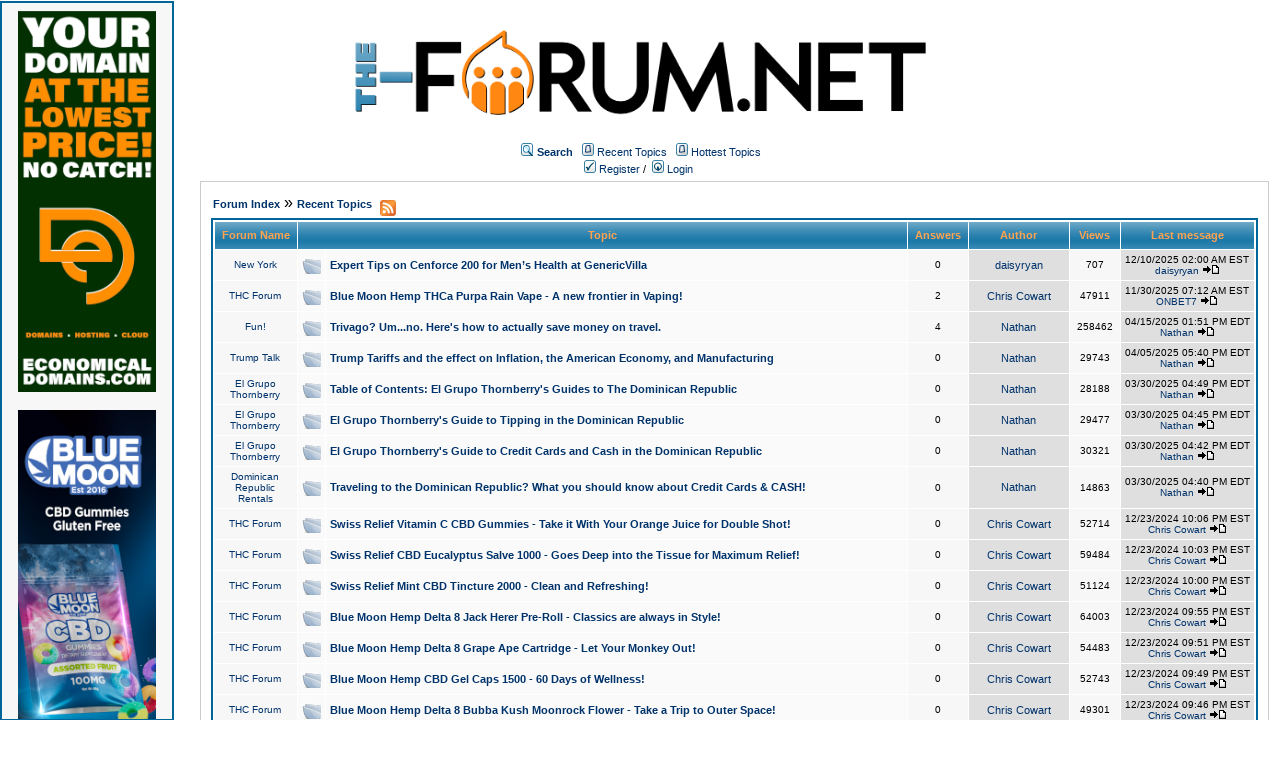

--- FILE ---
content_type: text/html;charset=UTF-8
request_url: https://homeinspectionforum.net/recentTopics/list.page;jsessionid=059B66DD51BE9C4164434D92798CDDFE
body_size: 86376
content:
<html>
<head>
<meta http-equiv="Content-Type" content="text/html; charset=UTF-8" />
<meta http-equiv="Pragma" content="no-cache" />
<meta http-equiv="Expires" content="-1" />
<meta property="og:title" content="The Forum" />
<meta property="og:site_name" content="The Forum" />
<meta property="og:image" content="http://the-forum.net/templates/homeinspectionforum/images/logofacebook.png" />
<meta property="og:url" content="http://the-forum.net"/>
<style type="text/css">@import url( /templates/homeinspectionforum/styles/style.css?1766466849892 );</style>
<style type="text/css">@import url( /templates/homeinspectionforum/styles/en_US.css?1766466849892 );</style>


<title>Recent Topics</title>

</head>
<body class="en_US">

<!--
Original theme from phpBB (http://www.phpbb.com) subSilver
Created by subBlue design
http://www.subBlue.com

Modifications by JForum Team
-->

<table width="100%" border="0">
	<tr>
		<td>
			<table cellspacing="0" cellpadding="0" width="100%" border="0">
				<tr>
					<td width="100%" align="center" valign="middle">
						<img src="/templates/homeinspectionforum/images/custom/HeaderLogo.png" style="width: 50%" title="The-Forum" />
						<table cellspacing="0" cellpadding="2" border="0">
							<tr>
								<td valign="top" nowrap="nowrap" align="center">&nbsp;
									<img src="/templates/homeinspectionforum/images/icon_mini_search.gif" alt="[Search]"/>
									<span class="mainmenu"><a id="search" class="mainmenu" href="/search/filters.page;jsessionid=F3F0F73F5FA877724305D21D9940EF43"><b>Search</b></a> &nbsp;
									
									<img src="/templates/homeinspectionforum/images/icon_mini_recentTopics.gif" alt="[Recent Topics]" />
									<a id="latest" class="mainmenu" href="/recentTopics/list.page;jsessionid=F3F0F73F5FA877724305D21D9940EF43">Recent Topics</a> &nbsp;
									<img src="/templates/homeinspectionforum/images/icon_mini_recentTopics.gif" alt="[Hottest Topics]" />
									<a id="hottest" class="mainmenu" href="/hottestTopics/list.page;jsessionid=F3F0F73F5FA877724305D21D9940EF43">Hottest Topics</a> &nbsp;
									<span class="mainmenu"> 
									
									<br>


	
                                                                                <a id="register" class="mainmenu" href="/user/insert.page;jsessionid=F3F0F73F5FA877724305D21D9940EF43"><img src="/templates/homeinspectionforum/images/icon_mini_register.gif" border="0" alt="[Register]" /> Register</a>&nbsp;/&nbsp;</span>
										<a id="login" class="mainmenu" href="/user/login.page;jsessionid=F3F0F73F5FA877724305D21D9940EF43"><img src="/templates/homeinspectionforum/images/icon_mini_login.gif" border="0" alt="[Login]" /> Login</a>&nbsp; </span>

									
								</td>
							</tr>
						</table>
					</td>
				</tr>
			</table>
		</td>
	</tr>
	<tr>
		<td>

<div style="float:left;width: 12%;">
	<div id="leftSideBarDiv" style="position: fixed; top: 1; left:0; height:calc(100vh - 20px); width: 12%; border: #006699 2px solid; margin-right: 1px;padding: 8px; background-color: #f7f7f8; text-align: center; overflow: scroll">
		
	
		<a class="forumlink" href="https://economicaldomains.com/" target="_blank">
	            <img src="/templates/homeinspectionforum/images/custom/sidebar/ED-Banner-Vertical-Orange.png" style="width: 90%"/>
	    </a>
	    <br/>
	    <br/>
	    <a class="forumlink" href="https://bluemoonhemp.com/" target="_blank">
	            <img src="/templates/homeinspectionforum/images/custom/bmh/BMH-Banner-Vertical-CBD-Gummies.jpg" style="width: 90%"/>
	    </a>
	    <br/>
	    <br/>
	    <a class="forumlink" href="https://homeinspectionuniversity.com/" target="_blank">
	            <img src="/templates/homeinspectionforum/images/custom/sidebar/HIU-Banner-Vertical.png" style="width: 90%"/>
	    </a>
	    <br/>
	    <br/>
	    <a class="forumlink" href="https://bluemoonhemp.com/" target="_blank">
	            <img src="/templates/homeinspectionforum/images/custom/bmh/BMH-Banner-Vertical-THCA.png" style="width: 90%"/>
	    </a>
	    <br/>
	    <br/>
		<a class="forumlink" href="https://discoverbreeze.com/" target="_blank">
	            <img src="/templates/homeinspectionforum/images/custom/sidebar/BREEZE-Banner-Vertical.png" style="width: 90%"/>
	    </a>
	    
        
	</div>
</div>
<link rel="alternate" type="application/rss+xml" title="RSS" href="/rss/recentTopics.page" />

<div style="float: right; width: 85%">
	<table cellspacing="0" cellpadding="10" width="100%" align="center" border="0">
		<tr>
			<td class="bodyline" valign="top">
			
				
									<table cellspacing="0" cellpadding="2" width="100%" align="center" border="0">
						<tr>
							<td valign="bottom" align="left">
								<a class="nav" href="/forums/list.page;jsessionid=F3F0F73F5FA877724305D21D9940EF43">Forum Index</a>
								&raquo;
								<a id="latest3" class="nav" href="/recentTopics/list.page;jsessionid=F3F0F73F5FA877724305D21D9940EF43">Recent Topics</a>
									&nbsp;<a href="/rss/recentTopics.page"><img src="/templates/homeinspectionforum/images/xml_button.gif" border="0" align="middle" alt="[XML]" /></a>
							</td>
							<td>&nbsp;
							</td>
						</tr>
					</table>

				
				<table class="forumline" cellspacing="1" cellpadding="4" width="100%" border="0">
					<tr>
						<th class="thcornerl" nowrap="nowrap" align="center">&nbsp;Forum Name&nbsp;</th>
						<th class="thtop" nowrap="nowrap" align="center" colspan="2" height="25">&nbsp;Topic&nbsp;</th>
						<th class="thtop" nowrap="nowrap" align="center" width="50">&nbsp;Answers&nbsp;</th>
						<th class="thtop" nowrap="nowrap" align="center" width="100">&nbsp;Author&nbsp;</th>
						<th class="thtop" nowrap="nowrap" align="center" width="50">&nbsp;Views&nbsp;</th>
						<th class="thcornerr" nowrap="nowrap" align="center">&nbsp;Last message&nbsp;</th>
					</tr>
	
					<!-- TOPICS LISTING -->
					<tr>
						<td class="row2" valign="middle" align="center"><a class="postdetails" href="/forums/show/60/New York.page;jsessionid=F3F0F73F5FA877724305D21D9940EF43">New York</a></td>
						<td class="row1" valign="middle" align="center" width="20">						<img class="icon_folder" src="/images/transp.gif" alt="" />
</td>
						<td class="row1" width="80%">
							<span class="topictitle">
							<a href="/posts/list/8643/ExpertTipsonCenforce200forMen’sHealthatGenericVilla;jsessionid=F3F0F73F5FA877724305D21D9940EF43">Expert Tips on Cenforce 200 for Men’s Health at GenericVilla</a>
							</span>
	
						</td>
	
						<td class="row2" valign="middle" align="center"><span class="postdetails">0</span></td>
						<td class="row3" valign="middle" align="center">
							<span class="name"><a href="/user/profile/73502.page;jsessionid=F3F0F73F5FA877724305D21D9940EF43">daisyryan</a></span>
						</td>
	
						<td class="row2" valign="middle" align="center"><span class="postdetails">707</span></td>
						<td class="row3right" valign="middle" nowrap="nowrap" align="center">
								<span class="postdetails">12/10/2025 02:00 AM EST<br />
								<a href="/user/profile/73502.page;jsessionid=F3F0F73F5FA877724305D21D9940EF43">daisyryan</a>
	
					  
								<a href="/posts/list/8643/ExpertTipsonCenforce200forMen’sHealthatGenericVilla;jsessionid=F3F0F73F5FA877724305D21D9940EF43/#37056"><img src="/templates/homeinspectionforum/images/icon_latest_reply.gif" border="0" alt="Latest Reply" /></a></span>
						</td>
					</tr>
					<tr>
						<td class="row2" valign="middle" align="center"><a class="postdetails" href="/forums/show/79/THC Forum.page;jsessionid=F3F0F73F5FA877724305D21D9940EF43">THC Forum</a></td>
						<td class="row1" valign="middle" align="center" width="20">						<img class="icon_folder" src="/images/transp.gif" alt="" />
</td>
						<td class="row1" width="80%">
							<span class="topictitle">
							<a href="/posts/list/8608/BlueMoonHempTHCaPurpaRainVape-AnewfrontierinVaping!;jsessionid=F3F0F73F5FA877724305D21D9940EF43">Blue Moon Hemp THCa Purpa Rain Vape - A new frontier in Vaping!</a>
							</span>
	
						</td>
	
						<td class="row2" valign="middle" align="center"><span class="postdetails">2</span></td>
						<td class="row3" valign="middle" align="center">
							<span class="name"><a href="/user/profile/84647.page;jsessionid=F3F0F73F5FA877724305D21D9940EF43">Chris Cowart</a></span>
						</td>
	
						<td class="row2" valign="middle" align="center"><span class="postdetails">47911</span></td>
						<td class="row3right" valign="middle" nowrap="nowrap" align="center">
								<span class="postdetails">11/30/2025 07:12 AM EST<br />
								<a href="/user/profile/76247.page;jsessionid=F3F0F73F5FA877724305D21D9940EF43">ONBET7</a>
	
					  
								<a href="/posts/list/8608/BlueMoonHempTHCaPurpaRainVape-AnewfrontierinVaping!;jsessionid=F3F0F73F5FA877724305D21D9940EF43/#37055"><img src="/templates/homeinspectionforum/images/icon_latest_reply.gif" border="0" alt="Latest Reply" /></a></span>
						</td>
					</tr>
					<tr>
						<td class="row2" valign="middle" align="center"><a class="postdetails" href="/forums/show/46/Fun!.page;jsessionid=F3F0F73F5FA877724305D21D9940EF43">Fun!</a></td>
						<td class="row1" valign="middle" align="center" width="20">						<img class="icon_folder" src="/images/transp.gif" alt="" />
</td>
						<td class="row1" width="80%">
							<span class="topictitle">
							<a href="/posts/list/3413/Trivago;jsessionid=F3F0F73F5FA877724305D21D9940EF43?Um...no.Here'showtoactuallysavemoneyontravel.">Trivago?  Um...no.  Here's how to actually save money on travel.</a>
							</span>
	
						</td>
	
						<td class="row2" valign="middle" align="center"><span class="postdetails">4</span></td>
						<td class="row3" valign="middle" align="center">
							<span class="name"><a href="/user/profile/4.page;jsessionid=F3F0F73F5FA877724305D21D9940EF43">Nathan</a></span>
						</td>
	
						<td class="row2" valign="middle" align="center"><span class="postdetails">258462</span></td>
						<td class="row3right" valign="middle" nowrap="nowrap" align="center">
								<span class="postdetails">04/15/2025 01:51 PM EDT<br />
								<a href="/user/profile/4.page;jsessionid=F3F0F73F5FA877724305D21D9940EF43">Nathan</a>
	
					  
								<a href="/posts/list/3413/Trivago;jsessionid=F3F0F73F5FA877724305D21D9940EF43?Um...no.Here'showtoactuallysavemoneyontravel./#37053"><img src="/templates/homeinspectionforum/images/icon_latest_reply.gif" border="0" alt="Latest Reply" /></a></span>
						</td>
					</tr>
					<tr>
						<td class="row2" valign="middle" align="center"><a class="postdetails" href="/forums/show/71/Trump Talk.page;jsessionid=F3F0F73F5FA877724305D21D9940EF43">Trump Talk</a></td>
						<td class="row1" valign="middle" align="center" width="20">						<img class="icon_folder" src="/images/transp.gif" alt="" />
</td>
						<td class="row1" width="80%">
							<span class="topictitle">
							<a href="/posts/list/8642/TrumpTariffsandtheeffectonInflation,theAmericanEconomy,andManufacturing;jsessionid=F3F0F73F5FA877724305D21D9940EF43">Trump Tariffs and the effect on Inflation, the American Economy, and Manufacturing</a>
							</span>
	
						</td>
	
						<td class="row2" valign="middle" align="center"><span class="postdetails">0</span></td>
						<td class="row3" valign="middle" align="center">
							<span class="name"><a href="/user/profile/4.page;jsessionid=F3F0F73F5FA877724305D21D9940EF43">Nathan</a></span>
						</td>
	
						<td class="row2" valign="middle" align="center"><span class="postdetails">29743</span></td>
						<td class="row3right" valign="middle" nowrap="nowrap" align="center">
								<span class="postdetails">04/05/2025 05:40 PM EDT<br />
								<a href="/user/profile/4.page;jsessionid=F3F0F73F5FA877724305D21D9940EF43">Nathan</a>
	
					  
								<a href="/posts/list/8642/TrumpTariffsandtheeffectonInflation,theAmericanEconomy,andManufacturing;jsessionid=F3F0F73F5FA877724305D21D9940EF43/#37052"><img src="/templates/homeinspectionforum/images/icon_latest_reply.gif" border="0" alt="Latest Reply" /></a></span>
						</td>
					</tr>
					<tr>
						<td class="row2" valign="middle" align="center"><a class="postdetails" href="/forums/show/74/El Grupo Thornberry.page;jsessionid=F3F0F73F5FA877724305D21D9940EF43">El Grupo Thornberry</a></td>
						<td class="row1" valign="middle" align="center" width="20">						<img class="icon_folder" src="/images/transp.gif" alt="" />
</td>
						<td class="row1" width="80%">
							<span class="topictitle">
							<a href="/posts/list/8641/TableofContents:ElGrupoThornberry'sGuidestoTheDominicanRepublic;jsessionid=F3F0F73F5FA877724305D21D9940EF43">Table of Contents: El Grupo Thornberry's Guides to The Dominican Republic</a>
							</span>
	
						</td>
	
						<td class="row2" valign="middle" align="center"><span class="postdetails">0</span></td>
						<td class="row3" valign="middle" align="center">
							<span class="name"><a href="/user/profile/4.page;jsessionid=F3F0F73F5FA877724305D21D9940EF43">Nathan</a></span>
						</td>
	
						<td class="row2" valign="middle" align="center"><span class="postdetails">28188</span></td>
						<td class="row3right" valign="middle" nowrap="nowrap" align="center">
								<span class="postdetails">03/30/2025 04:49 PM EDT<br />
								<a href="/user/profile/4.page;jsessionid=F3F0F73F5FA877724305D21D9940EF43">Nathan</a>
	
					  
								<a href="/posts/list/8641/TableofContents:ElGrupoThornberry'sGuidestoTheDominicanRepublic;jsessionid=F3F0F73F5FA877724305D21D9940EF43/#37051"><img src="/templates/homeinspectionforum/images/icon_latest_reply.gif" border="0" alt="Latest Reply" /></a></span>
						</td>
					</tr>
					<tr>
						<td class="row2" valign="middle" align="center"><a class="postdetails" href="/forums/show/74/El Grupo Thornberry.page;jsessionid=F3F0F73F5FA877724305D21D9940EF43">El Grupo Thornberry</a></td>
						<td class="row1" valign="middle" align="center" width="20">						<img class="icon_folder" src="/images/transp.gif" alt="" />
</td>
						<td class="row1" width="80%">
							<span class="topictitle">
							<a href="/posts/list/8640/ElGrupoThornberry'sGuidetoTippingintheDominicanRepublic;jsessionid=F3F0F73F5FA877724305D21D9940EF43">El Grupo Thornberry's Guide to Tipping in the Dominican Republic</a>
							</span>
	
						</td>
	
						<td class="row2" valign="middle" align="center"><span class="postdetails">0</span></td>
						<td class="row3" valign="middle" align="center">
							<span class="name"><a href="/user/profile/4.page;jsessionid=F3F0F73F5FA877724305D21D9940EF43">Nathan</a></span>
						</td>
	
						<td class="row2" valign="middle" align="center"><span class="postdetails">29477</span></td>
						<td class="row3right" valign="middle" nowrap="nowrap" align="center">
								<span class="postdetails">03/30/2025 04:45 PM EDT<br />
								<a href="/user/profile/4.page;jsessionid=F3F0F73F5FA877724305D21D9940EF43">Nathan</a>
	
					  
								<a href="/posts/list/8640/ElGrupoThornberry'sGuidetoTippingintheDominicanRepublic;jsessionid=F3F0F73F5FA877724305D21D9940EF43/#37050"><img src="/templates/homeinspectionforum/images/icon_latest_reply.gif" border="0" alt="Latest Reply" /></a></span>
						</td>
					</tr>
					<tr>
						<td class="row2" valign="middle" align="center"><a class="postdetails" href="/forums/show/74/El Grupo Thornberry.page;jsessionid=F3F0F73F5FA877724305D21D9940EF43">El Grupo Thornberry</a></td>
						<td class="row1" valign="middle" align="center" width="20">						<img class="icon_folder" src="/images/transp.gif" alt="" />
</td>
						<td class="row1" width="80%">
							<span class="topictitle">
							<a href="/posts/list/8639/ElGrupoThornberry'sGuidetoCreditCardsandCashintheDominicanRepublic;jsessionid=F3F0F73F5FA877724305D21D9940EF43">El Grupo Thornberry's Guide to Credit Cards and Cash in the Dominican Republic</a>
							</span>
	
						</td>
	
						<td class="row2" valign="middle" align="center"><span class="postdetails">0</span></td>
						<td class="row3" valign="middle" align="center">
							<span class="name"><a href="/user/profile/4.page;jsessionid=F3F0F73F5FA877724305D21D9940EF43">Nathan</a></span>
						</td>
	
						<td class="row2" valign="middle" align="center"><span class="postdetails">30321</span></td>
						<td class="row3right" valign="middle" nowrap="nowrap" align="center">
								<span class="postdetails">03/30/2025 04:42 PM EDT<br />
								<a href="/user/profile/4.page;jsessionid=F3F0F73F5FA877724305D21D9940EF43">Nathan</a>
	
					  
								<a href="/posts/list/8639/ElGrupoThornberry'sGuidetoCreditCardsandCashintheDominicanRepublic;jsessionid=F3F0F73F5FA877724305D21D9940EF43/#37049"><img src="/templates/homeinspectionforum/images/icon_latest_reply.gif" border="0" alt="Latest Reply" /></a></span>
						</td>
					</tr>
					<tr>
						<td class="row2" valign="middle" align="center"><a class="postdetails" href="/forums/show/72/Dominican Republic Rentals.page;jsessionid=F3F0F73F5FA877724305D21D9940EF43">Dominican Republic Rentals</a></td>
						<td class="row1" valign="middle" align="center" width="20">						<img class="icon_folder" src="/images/transp.gif" alt="" />
</td>
						<td class="row1" width="80%">
							<span class="topictitle">
							<a href="/posts/list/8638/TravelingtotheDominicanRepublic;jsessionid=F3F0F73F5FA877724305D21D9940EF43?WhatyoushouldknowaboutCreditCards&CASH!">Traveling to the Dominican Republic?  What you should know about Credit Cards &amp; CASH!</a>
							</span>
	
						</td>
	
						<td class="row2" valign="middle" align="center"><span class="postdetails">0</span></td>
						<td class="row3" valign="middle" align="center">
							<span class="name"><a href="/user/profile/4.page;jsessionid=F3F0F73F5FA877724305D21D9940EF43">Nathan</a></span>
						</td>
	
						<td class="row2" valign="middle" align="center"><span class="postdetails">14863</span></td>
						<td class="row3right" valign="middle" nowrap="nowrap" align="center">
								<span class="postdetails">03/30/2025 04:40 PM EDT<br />
								<a href="/user/profile/4.page;jsessionid=F3F0F73F5FA877724305D21D9940EF43">Nathan</a>
	
					  
								<a href="/posts/list/8638/TravelingtotheDominicanRepublic;jsessionid=F3F0F73F5FA877724305D21D9940EF43?WhatyoushouldknowaboutCreditCards&CASH!/#37048"><img src="/templates/homeinspectionforum/images/icon_latest_reply.gif" border="0" alt="Latest Reply" /></a></span>
						</td>
					</tr>
					<tr>
						<td class="row2" valign="middle" align="center"><a class="postdetails" href="/forums/show/79/THC Forum.page;jsessionid=F3F0F73F5FA877724305D21D9940EF43">THC Forum</a></td>
						<td class="row1" valign="middle" align="center" width="20">						<img class="icon_folder" src="/images/transp.gif" alt="" />
</td>
						<td class="row1" width="80%">
							<span class="topictitle">
							<a href="/posts/list/8637/SwissReliefVitaminCCBDGummies-TakeitWithYourOrangeJuiceforDoubleShot!;jsessionid=F3F0F73F5FA877724305D21D9940EF43">Swiss Relief Vitamin C CBD Gummies - Take it With Your Orange Juice for Double Shot!</a>
							</span>
	
						</td>
	
						<td class="row2" valign="middle" align="center"><span class="postdetails">0</span></td>
						<td class="row3" valign="middle" align="center">
							<span class="name"><a href="/user/profile/84647.page;jsessionid=F3F0F73F5FA877724305D21D9940EF43">Chris Cowart</a></span>
						</td>
	
						<td class="row2" valign="middle" align="center"><span class="postdetails">52714</span></td>
						<td class="row3right" valign="middle" nowrap="nowrap" align="center">
								<span class="postdetails">12/23/2024 10:06 PM EST<br />
								<a href="/user/profile/84647.page;jsessionid=F3F0F73F5FA877724305D21D9940EF43">Chris Cowart</a>
	
					  
								<a href="/posts/list/8637/SwissReliefVitaminCCBDGummies-TakeitWithYourOrangeJuiceforDoubleShot!;jsessionid=F3F0F73F5FA877724305D21D9940EF43/#37045"><img src="/templates/homeinspectionforum/images/icon_latest_reply.gif" border="0" alt="Latest Reply" /></a></span>
						</td>
					</tr>
					<tr>
						<td class="row2" valign="middle" align="center"><a class="postdetails" href="/forums/show/79/THC Forum.page;jsessionid=F3F0F73F5FA877724305D21D9940EF43">THC Forum</a></td>
						<td class="row1" valign="middle" align="center" width="20">						<img class="icon_folder" src="/images/transp.gif" alt="" />
</td>
						<td class="row1" width="80%">
							<span class="topictitle">
							<a href="/posts/list/8636/SwissReliefCBDEucalyptusSalve1000-GoesDeepintotheTissueforMaximumRelief!;jsessionid=F3F0F73F5FA877724305D21D9940EF43">Swiss Relief CBD Eucalyptus Salve 1000 - Goes Deep into the Tissue for Maximum Relief!</a>
							</span>
	
						</td>
	
						<td class="row2" valign="middle" align="center"><span class="postdetails">0</span></td>
						<td class="row3" valign="middle" align="center">
							<span class="name"><a href="/user/profile/84647.page;jsessionid=F3F0F73F5FA877724305D21D9940EF43">Chris Cowart</a></span>
						</td>
	
						<td class="row2" valign="middle" align="center"><span class="postdetails">59484</span></td>
						<td class="row3right" valign="middle" nowrap="nowrap" align="center">
								<span class="postdetails">12/23/2024 10:03 PM EST<br />
								<a href="/user/profile/84647.page;jsessionid=F3F0F73F5FA877724305D21D9940EF43">Chris Cowart</a>
	
					  
								<a href="/posts/list/8636/SwissReliefCBDEucalyptusSalve1000-GoesDeepintotheTissueforMaximumRelief!;jsessionid=F3F0F73F5FA877724305D21D9940EF43/#37044"><img src="/templates/homeinspectionforum/images/icon_latest_reply.gif" border="0" alt="Latest Reply" /></a></span>
						</td>
					</tr>
					<tr>
						<td class="row2" valign="middle" align="center"><a class="postdetails" href="/forums/show/79/THC Forum.page;jsessionid=F3F0F73F5FA877724305D21D9940EF43">THC Forum</a></td>
						<td class="row1" valign="middle" align="center" width="20">						<img class="icon_folder" src="/images/transp.gif" alt="" />
</td>
						<td class="row1" width="80%">
							<span class="topictitle">
							<a href="/posts/list/8635/SwissReliefMintCBDTincture2000-CleanandRefreshing!;jsessionid=F3F0F73F5FA877724305D21D9940EF43">Swiss Relief Mint CBD Tincture 2000 - Clean and Refreshing!</a>
							</span>
	
						</td>
	
						<td class="row2" valign="middle" align="center"><span class="postdetails">0</span></td>
						<td class="row3" valign="middle" align="center">
							<span class="name"><a href="/user/profile/84647.page;jsessionid=F3F0F73F5FA877724305D21D9940EF43">Chris Cowart</a></span>
						</td>
	
						<td class="row2" valign="middle" align="center"><span class="postdetails">51124</span></td>
						<td class="row3right" valign="middle" nowrap="nowrap" align="center">
								<span class="postdetails">12/23/2024 10:00 PM EST<br />
								<a href="/user/profile/84647.page;jsessionid=F3F0F73F5FA877724305D21D9940EF43">Chris Cowart</a>
	
					  
								<a href="/posts/list/8635/SwissReliefMintCBDTincture2000-CleanandRefreshing!;jsessionid=F3F0F73F5FA877724305D21D9940EF43/#37043"><img src="/templates/homeinspectionforum/images/icon_latest_reply.gif" border="0" alt="Latest Reply" /></a></span>
						</td>
					</tr>
					<tr>
						<td class="row2" valign="middle" align="center"><a class="postdetails" href="/forums/show/79/THC Forum.page;jsessionid=F3F0F73F5FA877724305D21D9940EF43">THC Forum</a></td>
						<td class="row1" valign="middle" align="center" width="20">						<img class="icon_folder" src="/images/transp.gif" alt="" />
</td>
						<td class="row1" width="80%">
							<span class="topictitle">
							<a href="/posts/list/8634/BlueMoonHempDelta8JackHererPre-Roll-ClassicsarealwaysinStyle!;jsessionid=F3F0F73F5FA877724305D21D9940EF43">Blue Moon Hemp Delta 8 Jack Herer Pre-Roll - Classics are always in Style!</a>
							</span>
	
						</td>
	
						<td class="row2" valign="middle" align="center"><span class="postdetails">0</span></td>
						<td class="row3" valign="middle" align="center">
							<span class="name"><a href="/user/profile/84647.page;jsessionid=F3F0F73F5FA877724305D21D9940EF43">Chris Cowart</a></span>
						</td>
	
						<td class="row2" valign="middle" align="center"><span class="postdetails">64003</span></td>
						<td class="row3right" valign="middle" nowrap="nowrap" align="center">
								<span class="postdetails">12/23/2024 09:55 PM EST<br />
								<a href="/user/profile/84647.page;jsessionid=F3F0F73F5FA877724305D21D9940EF43">Chris Cowart</a>
	
					  
								<a href="/posts/list/8634/BlueMoonHempDelta8JackHererPre-Roll-ClassicsarealwaysinStyle!;jsessionid=F3F0F73F5FA877724305D21D9940EF43/#37042"><img src="/templates/homeinspectionforum/images/icon_latest_reply.gif" border="0" alt="Latest Reply" /></a></span>
						</td>
					</tr>
					<tr>
						<td class="row2" valign="middle" align="center"><a class="postdetails" href="/forums/show/79/THC Forum.page;jsessionid=F3F0F73F5FA877724305D21D9940EF43">THC Forum</a></td>
						<td class="row1" valign="middle" align="center" width="20">						<img class="icon_folder" src="/images/transp.gif" alt="" />
</td>
						<td class="row1" width="80%">
							<span class="topictitle">
							<a href="/posts/list/8633/BlueMoonHempDelta8GrapeApeCartridge-LetYourMonkeyOut!;jsessionid=F3F0F73F5FA877724305D21D9940EF43">Blue Moon Hemp Delta 8 Grape Ape Cartridge - Let Your Monkey Out!</a>
							</span>
	
						</td>
	
						<td class="row2" valign="middle" align="center"><span class="postdetails">0</span></td>
						<td class="row3" valign="middle" align="center">
							<span class="name"><a href="/user/profile/84647.page;jsessionid=F3F0F73F5FA877724305D21D9940EF43">Chris Cowart</a></span>
						</td>
	
						<td class="row2" valign="middle" align="center"><span class="postdetails">54483</span></td>
						<td class="row3right" valign="middle" nowrap="nowrap" align="center">
								<span class="postdetails">12/23/2024 09:51 PM EST<br />
								<a href="/user/profile/84647.page;jsessionid=F3F0F73F5FA877724305D21D9940EF43">Chris Cowart</a>
	
					  
								<a href="/posts/list/8633/BlueMoonHempDelta8GrapeApeCartridge-LetYourMonkeyOut!;jsessionid=F3F0F73F5FA877724305D21D9940EF43/#37041"><img src="/templates/homeinspectionforum/images/icon_latest_reply.gif" border="0" alt="Latest Reply" /></a></span>
						</td>
					</tr>
					<tr>
						<td class="row2" valign="middle" align="center"><a class="postdetails" href="/forums/show/79/THC Forum.page;jsessionid=F3F0F73F5FA877724305D21D9940EF43">THC Forum</a></td>
						<td class="row1" valign="middle" align="center" width="20">						<img class="icon_folder" src="/images/transp.gif" alt="" />
</td>
						<td class="row1" width="80%">
							<span class="topictitle">
							<a href="/posts/list/8632/BlueMoonHempCBDGelCaps1500-60DaysofWellness!;jsessionid=F3F0F73F5FA877724305D21D9940EF43">Blue Moon Hemp CBD Gel Caps 1500  -  60 Days of Wellness!</a>
							</span>
	
						</td>
	
						<td class="row2" valign="middle" align="center"><span class="postdetails">0</span></td>
						<td class="row3" valign="middle" align="center">
							<span class="name"><a href="/user/profile/84647.page;jsessionid=F3F0F73F5FA877724305D21D9940EF43">Chris Cowart</a></span>
						</td>
	
						<td class="row2" valign="middle" align="center"><span class="postdetails">52743</span></td>
						<td class="row3right" valign="middle" nowrap="nowrap" align="center">
								<span class="postdetails">12/23/2024 09:49 PM EST<br />
								<a href="/user/profile/84647.page;jsessionid=F3F0F73F5FA877724305D21D9940EF43">Chris Cowart</a>
	
					  
								<a href="/posts/list/8632/BlueMoonHempCBDGelCaps1500-60DaysofWellness!;jsessionid=F3F0F73F5FA877724305D21D9940EF43/#37040"><img src="/templates/homeinspectionforum/images/icon_latest_reply.gif" border="0" alt="Latest Reply" /></a></span>
						</td>
					</tr>
					<tr>
						<td class="row2" valign="middle" align="center"><a class="postdetails" href="/forums/show/79/THC Forum.page;jsessionid=F3F0F73F5FA877724305D21D9940EF43">THC Forum</a></td>
						<td class="row1" valign="middle" align="center" width="20">						<img class="icon_folder" src="/images/transp.gif" alt="" />
</td>
						<td class="row1" width="80%">
							<span class="topictitle">
							<a href="/posts/list/8631/BlueMoonHempDelta8BubbaKushMoonrockFlower-TakeaTriptoOuterSpace!;jsessionid=F3F0F73F5FA877724305D21D9940EF43">Blue Moon Hemp Delta 8 Bubba Kush Moonrock Flower - Take a Trip to Outer Space!</a>
							</span>
	
						</td>
	
						<td class="row2" valign="middle" align="center"><span class="postdetails">0</span></td>
						<td class="row3" valign="middle" align="center">
							<span class="name"><a href="/user/profile/84647.page;jsessionid=F3F0F73F5FA877724305D21D9940EF43">Chris Cowart</a></span>
						</td>
	
						<td class="row2" valign="middle" align="center"><span class="postdetails">49301</span></td>
						<td class="row3right" valign="middle" nowrap="nowrap" align="center">
								<span class="postdetails">12/23/2024 09:46 PM EST<br />
								<a href="/user/profile/84647.page;jsessionid=F3F0F73F5FA877724305D21D9940EF43">Chris Cowart</a>
	
					  
								<a href="/posts/list/8631/BlueMoonHempDelta8BubbaKushMoonrockFlower-TakeaTriptoOuterSpace!;jsessionid=F3F0F73F5FA877724305D21D9940EF43/#37039"><img src="/templates/homeinspectionforum/images/icon_latest_reply.gif" border="0" alt="Latest Reply" /></a></span>
						</td>
					</tr>
					<tr>
						<td class="row2" valign="middle" align="center"><a class="postdetails" href="/forums/show/79/THC Forum.page;jsessionid=F3F0F73F5FA877724305D21D9940EF43">THC Forum</a></td>
						<td class="row1" valign="middle" align="center" width="20">						<img class="icon_folder" src="/images/transp.gif" alt="" />
</td>
						<td class="row1" width="80%">
							<span class="topictitle">
							<a href="/posts/list/8630/BlueMoonHempBlueRazzDelta8Gummies-GetaMonth'sSupplyatOnce!;jsessionid=F3F0F73F5FA877724305D21D9940EF43">Blue Moon Hemp Blue Razz Delta 8 Gummies - Get a Month's Supply at Once!</a>
							</span>
	
						</td>
	
						<td class="row2" valign="middle" align="center"><span class="postdetails">0</span></td>
						<td class="row3" valign="middle" align="center">
							<span class="name"><a href="/user/profile/84647.page;jsessionid=F3F0F73F5FA877724305D21D9940EF43">Chris Cowart</a></span>
						</td>
	
						<td class="row2" valign="middle" align="center"><span class="postdetails">50258</span></td>
						<td class="row3right" valign="middle" nowrap="nowrap" align="center">
								<span class="postdetails">12/23/2024 09:43 PM EST<br />
								<a href="/user/profile/84647.page;jsessionid=F3F0F73F5FA877724305D21D9940EF43">Chris Cowart</a>
	
					  
								<a href="/posts/list/8630/BlueMoonHempBlueRazzDelta8Gummies-GetaMonth'sSupplyatOnce!;jsessionid=F3F0F73F5FA877724305D21D9940EF43/#37038"><img src="/templates/homeinspectionforum/images/icon_latest_reply.gif" border="0" alt="Latest Reply" /></a></span>
						</td>
					</tr>
					<tr>
						<td class="row2" valign="middle" align="center"><a class="postdetails" href="/forums/show/79/THC Forum.page;jsessionid=F3F0F73F5FA877724305D21D9940EF43">THC Forum</a></td>
						<td class="row1" valign="middle" align="center" width="20">						<img class="icon_folder" src="/images/transp.gif" alt="" />
</td>
						<td class="row1" width="80%">
							<span class="topictitle">
							<a href="/posts/list/8629/BlueMoonHempBerryDelta8Tincture2000-YourFavoriteFlavorinD8Tincture!;jsessionid=F3F0F73F5FA877724305D21D9940EF43">Blue Moon Hemp Berry Delta 8 Tincture 2000 - Your Favorite Flavor in D8 Tincture!</a>
							</span>
	
						</td>
	
						<td class="row2" valign="middle" align="center"><span class="postdetails">0</span></td>
						<td class="row3" valign="middle" align="center">
							<span class="name"><a href="/user/profile/84647.page;jsessionid=F3F0F73F5FA877724305D21D9940EF43">Chris Cowart</a></span>
						</td>
	
						<td class="row2" valign="middle" align="center"><span class="postdetails">50245</span></td>
						<td class="row3right" valign="middle" nowrap="nowrap" align="center">
								<span class="postdetails">12/23/2024 09:29 PM EST<br />
								<a href="/user/profile/84647.page;jsessionid=F3F0F73F5FA877724305D21D9940EF43">Chris Cowart</a>
	
					  
								<a href="/posts/list/8629/BlueMoonHempBerryDelta8Tincture2000-YourFavoriteFlavorinD8Tincture!;jsessionid=F3F0F73F5FA877724305D21D9940EF43/#37037"><img src="/templates/homeinspectionforum/images/icon_latest_reply.gif" border="0" alt="Latest Reply" /></a></span>
						</td>
					</tr>
					<tr>
						<td class="row2" valign="middle" align="center"><a class="postdetails" href="/forums/show/79/THC Forum.page;jsessionid=F3F0F73F5FA877724305D21D9940EF43">THC Forum</a></td>
						<td class="row1" valign="middle" align="center" width="20">						<img class="icon_folder" src="/images/transp.gif" alt="" />
</td>
						<td class="row1" width="80%">
							<span class="topictitle">
							<a href="/posts/list/8628/BlueMoonHempBubbaKushCBDFlower-ItistheGoldStandard!;jsessionid=F3F0F73F5FA877724305D21D9940EF43">Blue Moon Hemp Bubba Kush CBD Flower - It is the Gold Standard!</a>
							</span>
	
						</td>
	
						<td class="row2" valign="middle" align="center"><span class="postdetails">0</span></td>
						<td class="row3" valign="middle" align="center">
							<span class="name"><a href="/user/profile/84647.page;jsessionid=F3F0F73F5FA877724305D21D9940EF43">Chris Cowart</a></span>
						</td>
	
						<td class="row2" valign="middle" align="center"><span class="postdetails">50801</span></td>
						<td class="row3right" valign="middle" nowrap="nowrap" align="center">
								<span class="postdetails">12/23/2024 08:47 PM EST<br />
								<a href="/user/profile/84647.page;jsessionid=F3F0F73F5FA877724305D21D9940EF43">Chris Cowart</a>
	
					  
								<a href="/posts/list/8628/BlueMoonHempBubbaKushCBDFlower-ItistheGoldStandard!;jsessionid=F3F0F73F5FA877724305D21D9940EF43/#37036"><img src="/templates/homeinspectionforum/images/icon_latest_reply.gif" border="0" alt="Latest Reply" /></a></span>
						</td>
					</tr>
					<tr>
						<td class="row2" valign="middle" align="center"><a class="postdetails" href="/forums/show/79/THC Forum.page;jsessionid=F3F0F73F5FA877724305D21D9940EF43">THC Forum</a></td>
						<td class="row1" valign="middle" align="center" width="20">						<img class="icon_folder" src="/images/transp.gif" alt="" />
</td>
						<td class="row1" width="80%">
							<span class="topictitle">
							<a href="/posts/list/8627/BlueMoonHempDelta9RainbowRockGummies-It'saDoubleRainbow!;jsessionid=F3F0F73F5FA877724305D21D9940EF43">Blue Moon Hemp Delta 9 Rainbow Rock Gummies - It's a Double Rainbow!</a>
							</span>
	
						</td>
	
						<td class="row2" valign="middle" align="center"><span class="postdetails">0</span></td>
						<td class="row3" valign="middle" align="center">
							<span class="name"><a href="/user/profile/84647.page;jsessionid=F3F0F73F5FA877724305D21D9940EF43">Chris Cowart</a></span>
						</td>
	
						<td class="row2" valign="middle" align="center"><span class="postdetails">52983</span></td>
						<td class="row3right" valign="middle" nowrap="nowrap" align="center">
								<span class="postdetails">12/23/2024 08:44 PM EST<br />
								<a href="/user/profile/84647.page;jsessionid=F3F0F73F5FA877724305D21D9940EF43">Chris Cowart</a>
	
					  
								<a href="/posts/list/8627/BlueMoonHempDelta9RainbowRockGummies-It'saDoubleRainbow!;jsessionid=F3F0F73F5FA877724305D21D9940EF43/#37035"><img src="/templates/homeinspectionforum/images/icon_latest_reply.gif" border="0" alt="Latest Reply" /></a></span>
						</td>
					</tr>
					<tr>
						<td class="row2" valign="middle" align="center"><a class="postdetails" href="/forums/show/79/THC Forum.page;jsessionid=F3F0F73F5FA877724305D21D9940EF43">THC Forum</a></td>
						<td class="row1" valign="middle" align="center" width="20">						<img class="icon_folder" src="/images/transp.gif" alt="" />
</td>
						<td class="row1" width="80%">
							<span class="topictitle">
							<a href="/posts/list/8626/BlueMoonHempDelta10GelatoVape-WhoDoesn'tLoveIceCream;jsessionid=F3F0F73F5FA877724305D21D9940EF43?">Blue Moon Hemp Delta 10 Gelato Vape - Who Doesn't Love Ice Cream?</a>
							</span>
	
						</td>
	
						<td class="row2" valign="middle" align="center"><span class="postdetails">0</span></td>
						<td class="row3" valign="middle" align="center">
							<span class="name"><a href="/user/profile/84647.page;jsessionid=F3F0F73F5FA877724305D21D9940EF43">Chris Cowart</a></span>
						</td>
	
						<td class="row2" valign="middle" align="center"><span class="postdetails">54730</span></td>
						<td class="row3right" valign="middle" nowrap="nowrap" align="center">
								<span class="postdetails">12/23/2024 08:40 PM EST<br />
								<a href="/user/profile/84647.page;jsessionid=F3F0F73F5FA877724305D21D9940EF43">Chris Cowart</a>
	
					  
								<a href="/posts/list/8626/BlueMoonHempDelta10GelatoVape-WhoDoesn'tLoveIceCream;jsessionid=F3F0F73F5FA877724305D21D9940EF43?/#37034"><img src="/templates/homeinspectionforum/images/icon_latest_reply.gif" border="0" alt="Latest Reply" /></a></span>
						</td>
					</tr>
					<tr>
						<td class="row2" valign="middle" align="center"><a class="postdetails" href="/forums/show/79/THC Forum.page;jsessionid=F3F0F73F5FA877724305D21D9940EF43">THC Forum</a></td>
						<td class="row1" valign="middle" align="center" width="20">						<img class="icon_folder" src="/images/transp.gif" alt="" />
</td>
						<td class="row1" width="80%">
							<span class="topictitle">
							<a href="/posts/list/8625/BlueMoonHempLiveResinLoveBlend-TaketheRide!;jsessionid=F3F0F73F5FA877724305D21D9940EF43">Blue Moon Hemp Live Resin Love Blend - Take the Ride!</a>
							</span>
	
						</td>
	
						<td class="row2" valign="middle" align="center"><span class="postdetails">0</span></td>
						<td class="row3" valign="middle" align="center">
							<span class="name"><a href="/user/profile/84647.page;jsessionid=F3F0F73F5FA877724305D21D9940EF43">Chris Cowart</a></span>
						</td>
	
						<td class="row2" valign="middle" align="center"><span class="postdetails">52215</span></td>
						<td class="row3right" valign="middle" nowrap="nowrap" align="center">
								<span class="postdetails">12/23/2024 08:37 PM EST<br />
								<a href="/user/profile/84647.page;jsessionid=F3F0F73F5FA877724305D21D9940EF43">Chris Cowart</a>
	
					  
								<a href="/posts/list/8625/BlueMoonHempLiveResinLoveBlend-TaketheRide!;jsessionid=F3F0F73F5FA877724305D21D9940EF43/#37033"><img src="/templates/homeinspectionforum/images/icon_latest_reply.gif" border="0" alt="Latest Reply" /></a></span>
						</td>
					</tr>
					<tr>
						<td class="row2" valign="middle" align="center"><a class="postdetails" href="/forums/show/79/THC Forum.page;jsessionid=F3F0F73F5FA877724305D21D9940EF43">THC Forum</a></td>
						<td class="row1" valign="middle" align="center" width="20">						<img class="icon_folder" src="/images/transp.gif" alt="" />
</td>
						<td class="row1" width="80%">
							<span class="topictitle">
							<a href="/posts/list/8624/BlueMoonHempFlanCBD1000E-Liquid-SmoothLikeButter!;jsessionid=F3F0F73F5FA877724305D21D9940EF43">Blue Moon Hemp Flan CBD 1000 E-Liquid - Smooth Like Butter!</a>
							</span>
	
						</td>
	
						<td class="row2" valign="middle" align="center"><span class="postdetails">0</span></td>
						<td class="row3" valign="middle" align="center">
							<span class="name"><a href="/user/profile/84647.page;jsessionid=F3F0F73F5FA877724305D21D9940EF43">Chris Cowart</a></span>
						</td>
	
						<td class="row2" valign="middle" align="center"><span class="postdetails">51868</span></td>
						<td class="row3right" valign="middle" nowrap="nowrap" align="center">
								<span class="postdetails">12/23/2024 08:33 PM EST<br />
								<a href="/user/profile/84647.page;jsessionid=F3F0F73F5FA877724305D21D9940EF43">Chris Cowart</a>
	
					  
								<a href="/posts/list/8624/BlueMoonHempFlanCBD1000E-Liquid-SmoothLikeButter!;jsessionid=F3F0F73F5FA877724305D21D9940EF43/#37032"><img src="/templates/homeinspectionforum/images/icon_latest_reply.gif" border="0" alt="Latest Reply" /></a></span>
						</td>
					</tr>
					<tr>
						<td class="row2" valign="middle" align="center"><a class="postdetails" href="/forums/show/79/THC Forum.page;jsessionid=F3F0F73F5FA877724305D21D9940EF43">THC Forum</a></td>
						<td class="row1" valign="middle" align="center" width="20">						<img class="icon_folder" src="/images/transp.gif" alt="" />
</td>
						<td class="row1" width="80%">
							<span class="topictitle">
							<a href="/posts/list/8623/BlueMoonHempWellnessBundlePlus-WhatAreYouWaitingFor;jsessionid=F3F0F73F5FA877724305D21D9940EF43?TheNewYouisHere!">Blue Moon Hemp Wellness Bundle Plus - What Are You Waiting For? The New You is Here!</a>
							</span>
	
						</td>
	
						<td class="row2" valign="middle" align="center"><span class="postdetails">0</span></td>
						<td class="row3" valign="middle" align="center">
							<span class="name"><a href="/user/profile/84647.page;jsessionid=F3F0F73F5FA877724305D21D9940EF43">Chris Cowart</a></span>
						</td>
	
						<td class="row2" valign="middle" align="center"><span class="postdetails">14089</span></td>
						<td class="row3right" valign="middle" nowrap="nowrap" align="center">
								<span class="postdetails">12/23/2024 08:30 PM EST<br />
								<a href="/user/profile/84647.page;jsessionid=F3F0F73F5FA877724305D21D9940EF43">Chris Cowart</a>
	
					  
								<a href="/posts/list/8623/BlueMoonHempWellnessBundlePlus-WhatAreYouWaitingFor;jsessionid=F3F0F73F5FA877724305D21D9940EF43?TheNewYouisHere!/#37031"><img src="/templates/homeinspectionforum/images/icon_latest_reply.gif" border="0" alt="Latest Reply" /></a></span>
						</td>
					</tr>
					<tr>
						<td class="row2" valign="middle" align="center"><a class="postdetails" href="/forums/show/79/THC Forum.page;jsessionid=F3F0F73F5FA877724305D21D9940EF43">THC Forum</a></td>
						<td class="row1" valign="middle" align="center" width="20">						<img class="icon_folder" src="/images/transp.gif" alt="" />
</td>
						<td class="row1" width="80%">
							<span class="topictitle">
							<a href="/posts/list/8622/BlueMoonHempTHCaDurbanPoisonDab-Don'tNeedaLottoGetaBigLoad!;jsessionid=F3F0F73F5FA877724305D21D9940EF43">Blue Moon Hemp THCa Durban Poison Dab - Don't Need a Lot to Get a Big Load!</a>
							</span>
	
						</td>
	
						<td class="row2" valign="middle" align="center"><span class="postdetails">0</span></td>
						<td class="row3" valign="middle" align="center">
							<span class="name"><a href="/user/profile/84647.page;jsessionid=F3F0F73F5FA877724305D21D9940EF43">Chris Cowart</a></span>
						</td>
	
						<td class="row2" valign="middle" align="center"><span class="postdetails">48135</span></td>
						<td class="row3right" valign="middle" nowrap="nowrap" align="center">
								<span class="postdetails">12/23/2024 08:27 PM EST<br />
								<a href="/user/profile/84647.page;jsessionid=F3F0F73F5FA877724305D21D9940EF43">Chris Cowart</a>
	
					  
								<a href="/posts/list/8622/BlueMoonHempTHCaDurbanPoisonDab-Don'tNeedaLottoGetaBigLoad!;jsessionid=F3F0F73F5FA877724305D21D9940EF43/#37030"><img src="/templates/homeinspectionforum/images/icon_latest_reply.gif" border="0" alt="Latest Reply" /></a></span>
						</td>
					</tr>
					<tr>
						<td class="row2" valign="middle" align="center"><a class="postdetails" href="/forums/show/79/THC Forum.page;jsessionid=F3F0F73F5FA877724305D21D9940EF43">THC Forum</a></td>
						<td class="row1" valign="middle" align="center" width="20">						<img class="icon_folder" src="/images/transp.gif" alt="" />
</td>
						<td class="row1" width="80%">
							<span class="topictitle">
							<a href="/posts/list/8621/BlueMoonHempTHCaGorillaGlueFlower-StrongerthanalltheRest!;jsessionid=F3F0F73F5FA877724305D21D9940EF43">Blue Moon Hemp THCa Gorilla Glue Flower - Stronger than all the Rest!</a>
							</span>
	
						</td>
	
						<td class="row2" valign="middle" align="center"><span class="postdetails">0</span></td>
						<td class="row3" valign="middle" align="center">
							<span class="name"><a href="/user/profile/84647.page;jsessionid=F3F0F73F5FA877724305D21D9940EF43">Chris Cowart</a></span>
						</td>
	
						<td class="row2" valign="middle" align="center"><span class="postdetails">45839</span></td>
						<td class="row3right" valign="middle" nowrap="nowrap" align="center">
								<span class="postdetails">12/23/2024 08:24 PM EST<br />
								<a href="/user/profile/84647.page;jsessionid=F3F0F73F5FA877724305D21D9940EF43">Chris Cowart</a>
	
					  
								<a href="/posts/list/8621/BlueMoonHempTHCaGorillaGlueFlower-StrongerthanalltheRest!;jsessionid=F3F0F73F5FA877724305D21D9940EF43/#37029"><img src="/templates/homeinspectionforum/images/icon_latest_reply.gif" border="0" alt="Latest Reply" /></a></span>
						</td>
					</tr>
					<tr>
						<td class="row2" valign="middle" align="center"><a class="postdetails" href="/forums/show/79/THC Forum.page;jsessionid=F3F0F73F5FA877724305D21D9940EF43">THC Forum</a></td>
						<td class="row1" valign="middle" align="center" width="20">						<img class="icon_folder" src="/images/transp.gif" alt="" />
</td>
						<td class="row1" width="80%">
							<span class="topictitle">
							<a href="/posts/list/8620/BlueMoonHempTHCaCupcakeGummy-Delicious,SmoothandLongLasting!;jsessionid=F3F0F73F5FA877724305D21D9940EF43">Blue Moon Hemp THCa Cupcake Gummy - Delicious, Smooth and Long Lasting!</a>
							</span>
	
						</td>
	
						<td class="row2" valign="middle" align="center"><span class="postdetails">0</span></td>
						<td class="row3" valign="middle" align="center">
							<span class="name"><a href="/user/profile/84647.page;jsessionid=F3F0F73F5FA877724305D21D9940EF43">Chris Cowart</a></span>
						</td>
	
						<td class="row2" valign="middle" align="center"><span class="postdetails">42799</span></td>
						<td class="row3right" valign="middle" nowrap="nowrap" align="center">
								<span class="postdetails">12/23/2024 08:21 PM EST<br />
								<a href="/user/profile/84647.page;jsessionid=F3F0F73F5FA877724305D21D9940EF43">Chris Cowart</a>
	
					  
								<a href="/posts/list/8620/BlueMoonHempTHCaCupcakeGummy-Delicious,SmoothandLongLasting!;jsessionid=F3F0F73F5FA877724305D21D9940EF43/#37028"><img src="/templates/homeinspectionforum/images/icon_latest_reply.gif" border="0" alt="Latest Reply" /></a></span>
						</td>
					</tr>
					<tr>
						<td class="row2" valign="middle" align="center"><a class="postdetails" href="/forums/show/79/THC Forum.page;jsessionid=F3F0F73F5FA877724305D21D9940EF43">THC Forum</a></td>
						<td class="row1" valign="middle" align="center" width="20">						<img class="icon_folder" src="/images/transp.gif" alt="" />
</td>
						<td class="row1" width="80%">
							<span class="topictitle">
							<a href="/posts/list/8619/BlueMoonHempTHCaPurpaRainVape-PrinceWouldbeProud!;jsessionid=F3F0F73F5FA877724305D21D9940EF43">Blue Moon Hemp THCa Purpa Rain Vape - Prince Would be Proud!</a>
							</span>
	
						</td>
	
						<td class="row2" valign="middle" align="center"><span class="postdetails">0</span></td>
						<td class="row3" valign="middle" align="center">
							<span class="name"><a href="/user/profile/84647.page;jsessionid=F3F0F73F5FA877724305D21D9940EF43">Chris Cowart</a></span>
						</td>
	
						<td class="row2" valign="middle" align="center"><span class="postdetails">44932</span></td>
						<td class="row3right" valign="middle" nowrap="nowrap" align="center">
								<span class="postdetails">12/23/2024 08:17 PM EST<br />
								<a href="/user/profile/84647.page;jsessionid=F3F0F73F5FA877724305D21D9940EF43">Chris Cowart</a>
	
					  
								<a href="/posts/list/8619/BlueMoonHempTHCaPurpaRainVape-PrinceWouldbeProud!;jsessionid=F3F0F73F5FA877724305D21D9940EF43/#37027"><img src="/templates/homeinspectionforum/images/icon_latest_reply.gif" border="0" alt="Latest Reply" /></a></span>
						</td>
					</tr>
					<tr>
						<td class="row2" valign="middle" align="center"><a class="postdetails" href="/forums/show/79/THC Forum.page;jsessionid=F3F0F73F5FA877724305D21D9940EF43">THC Forum</a></td>
						<td class="row1" valign="middle" align="center" width="20">						<img class="icon_folder" src="/images/transp.gif" alt="" />
</td>
						<td class="row1" width="80%">
							<span class="topictitle">
							<a href="/posts/list/8618/BlueMoonHempNaturalCBDTincture-TheMostOrganic,NaturalWaytoBalanceYourECS!;jsessionid=F3F0F73F5FA877724305D21D9940EF43">Blue Moon Hemp Natural CBD Tincture - The Most Organic, Natural Way to Balance Your ECS!</a>
							</span>
	
						</td>
	
						<td class="row2" valign="middle" align="center"><span class="postdetails">0</span></td>
						<td class="row3" valign="middle" align="center">
							<span class="name"><a href="/user/profile/84647.page;jsessionid=F3F0F73F5FA877724305D21D9940EF43">Chris Cowart</a></span>
						</td>
	
						<td class="row2" valign="middle" align="center"><span class="postdetails">42704</span></td>
						<td class="row3right" valign="middle" nowrap="nowrap" align="center">
								<span class="postdetails">12/23/2024 08:14 PM EST<br />
								<a href="/user/profile/84647.page;jsessionid=F3F0F73F5FA877724305D21D9940EF43">Chris Cowart</a>
	
					  
								<a href="/posts/list/8618/BlueMoonHempNaturalCBDTincture-TheMostOrganic,NaturalWaytoBalanceYourECS!;jsessionid=F3F0F73F5FA877724305D21D9940EF43/#37026"><img src="/templates/homeinspectionforum/images/icon_latest_reply.gif" border="0" alt="Latest Reply" /></a></span>
						</td>
					</tr>
					<tr>
						<td class="row2" valign="middle" align="center"><a class="postdetails" href="/forums/show/79/THC Forum.page;jsessionid=F3F0F73F5FA877724305D21D9940EF43">THC Forum</a></td>
						<td class="row1" valign="middle" align="center" width="20">						<img class="icon_folder" src="/images/transp.gif" alt="" />
</td>
						<td class="row1" width="80%">
							<span class="topictitle">
							<a href="/posts/list/8617/BlueMoonHempSourDieselShatter-BuzzTrainCominThru!;jsessionid=F3F0F73F5FA877724305D21D9940EF43">Blue Moon Hemp Sour Diesel Shatter - Buzz Train Comin Thru!</a>
							</span>
	
						</td>
	
						<td class="row2" valign="middle" align="center"><span class="postdetails">0</span></td>
						<td class="row3" valign="middle" align="center">
							<span class="name"><a href="/user/profile/84647.page;jsessionid=F3F0F73F5FA877724305D21D9940EF43">Chris Cowart</a></span>
						</td>
	
						<td class="row2" valign="middle" align="center"><span class="postdetails">52958</span></td>
						<td class="row3right" valign="middle" nowrap="nowrap" align="center">
								<span class="postdetails">12/23/2024 09:36 AM EST<br />
								<a href="/user/profile/84647.page;jsessionid=F3F0F73F5FA877724305D21D9940EF43">Chris Cowart</a>
	
					  
								<a href="/posts/list/8617/BlueMoonHempSourDieselShatter-BuzzTrainCominThru!;jsessionid=F3F0F73F5FA877724305D21D9940EF43/#37025"><img src="/templates/homeinspectionforum/images/icon_latest_reply.gif" border="0" alt="Latest Reply" /></a></span>
						</td>
					</tr>
					<tr>
						<td class="row2" valign="middle" align="center"><a class="postdetails" href="/forums/show/79/THC Forum.page;jsessionid=F3F0F73F5FA877724305D21D9940EF43">THC Forum</a></td>
						<td class="row1" valign="middle" align="center" width="20">						<img class="icon_folder" src="/images/transp.gif" alt="" />
</td>
						<td class="row1" width="80%">
							<span class="topictitle">
							<a href="/posts/list/8616/BlueMoonHempLimoneneSalve-AchingMuscles-TryThis!;jsessionid=F3F0F73F5FA877724305D21D9940EF43">Blue Moon Hemp Limonene Salve - Aching Muscles - Try This!</a>
							</span>
	
						</td>
	
						<td class="row2" valign="middle" align="center"><span class="postdetails">0</span></td>
						<td class="row3" valign="middle" align="center">
							<span class="name"><a href="/user/profile/84647.page;jsessionid=F3F0F73F5FA877724305D21D9940EF43">Chris Cowart</a></span>
						</td>
	
						<td class="row2" valign="middle" align="center"><span class="postdetails">73332</span></td>
						<td class="row3right" valign="middle" nowrap="nowrap" align="center">
								<span class="postdetails">12/23/2024 09:32 AM EST<br />
								<a href="/user/profile/84647.page;jsessionid=F3F0F73F5FA877724305D21D9940EF43">Chris Cowart</a>
	
					  
								<a href="/posts/list/8616/BlueMoonHempLimoneneSalve-AchingMuscles-TryThis!;jsessionid=F3F0F73F5FA877724305D21D9940EF43/#37024"><img src="/templates/homeinspectionforum/images/icon_latest_reply.gif" border="0" alt="Latest Reply" /></a></span>
						</td>
					</tr>
					<tr>
						<td class="row2" valign="middle" align="center"><a class="postdetails" href="/forums/show/79/THC Forum.page;jsessionid=F3F0F73F5FA877724305D21D9940EF43">THC Forum</a></td>
						<td class="row1" valign="middle" align="center" width="20">						<img class="icon_folder" src="/images/transp.gif" alt="" />
</td>
						<td class="row1" width="80%">
							<span class="topictitle">
							<a href="/posts/list/8615/BlueMoonHempDogTreats-PupNeedsaPresentUndertheTree!;jsessionid=F3F0F73F5FA877724305D21D9940EF43">Blue Moon Hemp Dog Treats - Pup Needs a Present Under the Tree!</a>
							</span>
	
						</td>
	
						<td class="row2" valign="middle" align="center"><span class="postdetails">0</span></td>
						<td class="row3" valign="middle" align="center">
							<span class="name"><a href="/user/profile/84647.page;jsessionid=F3F0F73F5FA877724305D21D9940EF43">Chris Cowart</a></span>
						</td>
	
						<td class="row2" valign="middle" align="center"><span class="postdetails">43579</span></td>
						<td class="row3right" valign="middle" nowrap="nowrap" align="center">
								<span class="postdetails">12/23/2024 09:29 AM EST<br />
								<a href="/user/profile/84647.page;jsessionid=F3F0F73F5FA877724305D21D9940EF43">Chris Cowart</a>
	
					  
								<a href="/posts/list/8615/BlueMoonHempDogTreats-PupNeedsaPresentUndertheTree!;jsessionid=F3F0F73F5FA877724305D21D9940EF43/#37023"><img src="/templates/homeinspectionforum/images/icon_latest_reply.gif" border="0" alt="Latest Reply" /></a></span>
						</td>
					</tr>
					<tr>
						<td class="row2" valign="middle" align="center"><a class="postdetails" href="/forums/show/79/THC Forum.page;jsessionid=F3F0F73F5FA877724305D21D9940EF43">THC Forum</a></td>
						<td class="row1" valign="middle" align="center" width="20">						<img class="icon_folder" src="/images/transp.gif" alt="" />
</td>
						<td class="row1" width="80%">
							<span class="topictitle">
							<a href="/posts/list/8614/BlueMoonHempKushE-Liquid1000-TraditionalExcellenceAlwaysGood!;jsessionid=F3F0F73F5FA877724305D21D9940EF43">Blue Moon Hemp Kush E-Liquid 1000 - Traditional Excellence Always Good!</a>
							</span>
	
						</td>
	
						<td class="row2" valign="middle" align="center"><span class="postdetails">0</span></td>
						<td class="row3" valign="middle" align="center">
							<span class="name"><a href="/user/profile/84647.page;jsessionid=F3F0F73F5FA877724305D21D9940EF43">Chris Cowart</a></span>
						</td>
	
						<td class="row2" valign="middle" align="center"><span class="postdetails">71288</span></td>
						<td class="row3right" valign="middle" nowrap="nowrap" align="center">
								<span class="postdetails">12/23/2024 09:26 AM EST<br />
								<a href="/user/profile/84647.page;jsessionid=F3F0F73F5FA877724305D21D9940EF43">Chris Cowart</a>
	
					  
								<a href="/posts/list/8614/BlueMoonHempKushE-Liquid1000-TraditionalExcellenceAlwaysGood!;jsessionid=F3F0F73F5FA877724305D21D9940EF43/#37022"><img src="/templates/homeinspectionforum/images/icon_latest_reply.gif" border="0" alt="Latest Reply" /></a></span>
						</td>
					</tr>
					<tr>
						<td class="row2" valign="middle" align="center"><a class="postdetails" href="/forums/show/79/THC Forum.page;jsessionid=F3F0F73F5FA877724305D21D9940EF43">THC Forum</a></td>
						<td class="row1" valign="middle" align="center" width="20">						<img class="icon_folder" src="/images/transp.gif" alt="" />
</td>
						<td class="row1" width="80%">
							<span class="topictitle">
							<a href="/posts/list/8613/BlueMoonHempWellnessStarterBundle-TheNewYouAwaits!;jsessionid=F3F0F73F5FA877724305D21D9940EF43">Blue Moon Hemp Wellness Starter Bundle - The New You Awaits!</a>
							</span>
	
						</td>
	
						<td class="row2" valign="middle" align="center"><span class="postdetails">0</span></td>
						<td class="row3" valign="middle" align="center">
							<span class="name"><a href="/user/profile/84647.page;jsessionid=F3F0F73F5FA877724305D21D9940EF43">Chris Cowart</a></span>
						</td>
	
						<td class="row2" valign="middle" align="center"><span class="postdetails">42597</span></td>
						<td class="row3right" valign="middle" nowrap="nowrap" align="center">
								<span class="postdetails">12/23/2024 09:22 AM EST<br />
								<a href="/user/profile/84647.page;jsessionid=F3F0F73F5FA877724305D21D9940EF43">Chris Cowart</a>
	
					  
								<a href="/posts/list/8613/BlueMoonHempWellnessStarterBundle-TheNewYouAwaits!;jsessionid=F3F0F73F5FA877724305D21D9940EF43/#37021"><img src="/templates/homeinspectionforum/images/icon_latest_reply.gif" border="0" alt="Latest Reply" /></a></span>
						</td>
					</tr>
					<tr>
						<td class="row2" valign="middle" align="center"><a class="postdetails" href="/forums/show/79/THC Forum.page;jsessionid=F3F0F73F5FA877724305D21D9940EF43">THC Forum</a></td>
						<td class="row1" valign="middle" align="center" width="20">						<img class="icon_folder" src="/images/transp.gif" alt="" />
</td>
						<td class="row1" width="80%">
							<span class="topictitle">
							<a href="/posts/list/8612/BlueMoonHempDelta8VanillaBlunt-SoundsPlain-ItisMostDefinitelyNot!;jsessionid=F3F0F73F5FA877724305D21D9940EF43">Blue Moon Hemp Delta 8 Vanilla Blunt - Sounds Plain - It is Most Definitely Not!</a>
							</span>
	
						</td>
	
						<td class="row2" valign="middle" align="center"><span class="postdetails">0</span></td>
						<td class="row3" valign="middle" align="center">
							<span class="name"><a href="/user/profile/84647.page;jsessionid=F3F0F73F5FA877724305D21D9940EF43">Chris Cowart</a></span>
						</td>
	
						<td class="row2" valign="middle" align="center"><span class="postdetails">55406</span></td>
						<td class="row3right" valign="middle" nowrap="nowrap" align="center">
								<span class="postdetails">12/19/2024 09:35 PM EST<br />
								<a href="/user/profile/84647.page;jsessionid=F3F0F73F5FA877724305D21D9940EF43">Chris Cowart</a>
	
					  
								<a href="/posts/list/8612/BlueMoonHempDelta8VanillaBlunt-SoundsPlain-ItisMostDefinitelyNot!;jsessionid=F3F0F73F5FA877724305D21D9940EF43/#37020"><img src="/templates/homeinspectionforum/images/icon_latest_reply.gif" border="0" alt="Latest Reply" /></a></span>
						</td>
					</tr>
					<tr>
						<td class="row2" valign="middle" align="center"><a class="postdetails" href="/forums/show/79/THC Forum.page;jsessionid=F3F0F73F5FA877724305D21D9940EF43">THC Forum</a></td>
						<td class="row1" valign="middle" align="center" width="20">						<img class="icon_folder" src="/images/transp.gif" alt="" />
</td>
						<td class="row1" width="80%">
							<span class="topictitle">
							<a href="/posts/list/8611/BlueMoonHempPineappleCBDShatter-TakeaRideonthisTrain!;jsessionid=F3F0F73F5FA877724305D21D9940EF43">Blue Moon Hemp Pineapple CBD Shatter - Take a Ride on this Train!</a>
							</span>
	
						</td>
	
						<td class="row2" valign="middle" align="center"><span class="postdetails">0</span></td>
						<td class="row3" valign="middle" align="center">
							<span class="name"><a href="/user/profile/84647.page;jsessionid=F3F0F73F5FA877724305D21D9940EF43">Chris Cowart</a></span>
						</td>
	
						<td class="row2" valign="middle" align="center"><span class="postdetails">58115</span></td>
						<td class="row3right" valign="middle" nowrap="nowrap" align="center">
								<span class="postdetails">12/19/2024 09:32 PM EST<br />
								<a href="/user/profile/84647.page;jsessionid=F3F0F73F5FA877724305D21D9940EF43">Chris Cowart</a>
	
					  
								<a href="/posts/list/8611/BlueMoonHempPineappleCBDShatter-TakeaRideonthisTrain!;jsessionid=F3F0F73F5FA877724305D21D9940EF43/#37019"><img src="/templates/homeinspectionforum/images/icon_latest_reply.gif" border="0" alt="Latest Reply" /></a></span>
						</td>
					</tr>
					<tr>
						<td class="row2" valign="middle" align="center"><a class="postdetails" href="/forums/show/79/THC Forum.page;jsessionid=F3F0F73F5FA877724305D21D9940EF43">THC Forum</a></td>
						<td class="row1" valign="middle" align="center" width="20">						<img class="icon_folder" src="/images/transp.gif" alt="" />
</td>
						<td class="row1" width="80%">
							<span class="topictitle">
							<a href="/posts/list/8610/BlueMoonHempDelta8MagicMelonCartridge-CastaSpellonYou!;jsessionid=F3F0F73F5FA877724305D21D9940EF43">Blue Moon Hemp Delta 8 Magic Melon Cartridge - Cast a Spell on You!</a>
							</span>
	
						</td>
	
						<td class="row2" valign="middle" align="center"><span class="postdetails">0</span></td>
						<td class="row3" valign="middle" align="center">
							<span class="name"><a href="/user/profile/84647.page;jsessionid=F3F0F73F5FA877724305D21D9940EF43">Chris Cowart</a></span>
						</td>
	
						<td class="row2" valign="middle" align="center"><span class="postdetails">78754</span></td>
						<td class="row3right" valign="middle" nowrap="nowrap" align="center">
								<span class="postdetails">12/19/2024 09:29 PM EST<br />
								<a href="/user/profile/84647.page;jsessionid=F3F0F73F5FA877724305D21D9940EF43">Chris Cowart</a>
	
					  
								<a href="/posts/list/8610/BlueMoonHempDelta8MagicMelonCartridge-CastaSpellonYou!;jsessionid=F3F0F73F5FA877724305D21D9940EF43/#37018"><img src="/templates/homeinspectionforum/images/icon_latest_reply.gif" border="0" alt="Latest Reply" /></a></span>
						</td>
					</tr>
					<tr>
						<td class="row2" valign="middle" align="center"><a class="postdetails" href="/forums/show/79/THC Forum.page;jsessionid=F3F0F73F5FA877724305D21D9940EF43">THC Forum</a></td>
						<td class="row1" valign="middle" align="center" width="20">						<img class="icon_folder" src="/images/transp.gif" alt="" />
</td>
						<td class="row1" width="80%">
							<span class="topictitle">
							<a href="/posts/list/8609/BlueMoonHempCBDSourSpaceCandyFlower-Rich,BoldandStrong!;jsessionid=F3F0F73F5FA877724305D21D9940EF43">Blue Moon Hemp CBD Sour Space Candy Flower - Rich, Bold and Strong!</a>
							</span>
	
						</td>
	
						<td class="row2" valign="middle" align="center"><span class="postdetails">0</span></td>
						<td class="row3" valign="middle" align="center">
							<span class="name"><a href="/user/profile/84647.page;jsessionid=F3F0F73F5FA877724305D21D9940EF43">Chris Cowart</a></span>
						</td>
	
						<td class="row2" valign="middle" align="center"><span class="postdetails">46398</span></td>
						<td class="row3right" valign="middle" nowrap="nowrap" align="center">
								<span class="postdetails">12/19/2024 09:26 PM EST<br />
								<a href="/user/profile/84647.page;jsessionid=F3F0F73F5FA877724305D21D9940EF43">Chris Cowart</a>
	
					  
								<a href="/posts/list/8609/BlueMoonHempCBDSourSpaceCandyFlower-Rich,BoldandStrong!;jsessionid=F3F0F73F5FA877724305D21D9940EF43/#37017"><img src="/templates/homeinspectionforum/images/icon_latest_reply.gif" border="0" alt="Latest Reply" /></a></span>
						</td>
					</tr>
					<tr>
						<td class="row2" valign="middle" align="center"><a class="postdetails" href="/forums/show/79/THC Forum.page;jsessionid=F3F0F73F5FA877724305D21D9940EF43">THC Forum</a></td>
						<td class="row1" valign="middle" align="center" width="20">						<img class="icon_folder" src="/images/transp.gif" alt="" />
</td>
						<td class="row1" width="80%">
							<span class="topictitle">
							<a href="/posts/list/8607/BlueMoonHempMagicMushroomGummies-TaketheMagicCarpetRide;jsessionid=F3F0F73F5FA877724305D21D9940EF43">Blue Moon Hemp Magic Mushroom Gummies - Take the Magic Carpet Ride</a>
							</span>
	
						</td>
	
						<td class="row2" valign="middle" align="center"><span class="postdetails">0</span></td>
						<td class="row3" valign="middle" align="center">
							<span class="name"><a href="/user/profile/84647.page;jsessionid=F3F0F73F5FA877724305D21D9940EF43">Chris Cowart</a></span>
						</td>
	
						<td class="row2" valign="middle" align="center"><span class="postdetails">47110</span></td>
						<td class="row3right" valign="middle" nowrap="nowrap" align="center">
								<span class="postdetails">12/19/2024 10:34 AM EST<br />
								<a href="/user/profile/84647.page;jsessionid=F3F0F73F5FA877724305D21D9940EF43">Chris Cowart</a>
	
					  
								<a href="/posts/list/8607/BlueMoonHempMagicMushroomGummies-TaketheMagicCarpetRide;jsessionid=F3F0F73F5FA877724305D21D9940EF43/#37015"><img src="/templates/homeinspectionforum/images/icon_latest_reply.gif" border="0" alt="Latest Reply" /></a></span>
						</td>
					</tr>
					<tr>
						<td class="row2" valign="middle" align="center"><a class="postdetails" href="/forums/show/79/THC Forum.page;jsessionid=F3F0F73F5FA877724305D21D9940EF43">THC Forum</a></td>
						<td class="row1" valign="middle" align="center" width="20">						<img class="icon_folder" src="/images/transp.gif" alt="" />
</td>
						<td class="row1" width="80%">
							<span class="topictitle">
							<a href="/posts/list/8606/BlueMoonHempTHCaJediDab-GetYourLightsaberReady!;jsessionid=F3F0F73F5FA877724305D21D9940EF43">Blue Moon Hemp THCa Jedi Dab - Get Your Lightsaber Ready!</a>
							</span>
	
						</td>
	
						<td class="row2" valign="middle" align="center"><span class="postdetails">0</span></td>
						<td class="row3" valign="middle" align="center">
							<span class="name"><a href="/user/profile/84647.page;jsessionid=F3F0F73F5FA877724305D21D9940EF43">Chris Cowart</a></span>
						</td>
	
						<td class="row2" valign="middle" align="center"><span class="postdetails">50884</span></td>
						<td class="row3right" valign="middle" nowrap="nowrap" align="center">
								<span class="postdetails">12/19/2024 10:31 AM EST<br />
								<a href="/user/profile/84647.page;jsessionid=F3F0F73F5FA877724305D21D9940EF43">Chris Cowart</a>
	
					  
								<a href="/posts/list/8606/BlueMoonHempTHCaJediDab-GetYourLightsaberReady!;jsessionid=F3F0F73F5FA877724305D21D9940EF43/#37014"><img src="/templates/homeinspectionforum/images/icon_latest_reply.gif" border="0" alt="Latest Reply" /></a></span>
						</td>
					</tr>
					<tr>
						<td class="row2" valign="middle" align="center"><a class="postdetails" href="/forums/show/79/THC Forum.page;jsessionid=F3F0F73F5FA877724305D21D9940EF43">THC Forum</a></td>
						<td class="row1" valign="middle" align="center" width="20">						<img class="icon_folder" src="/images/transp.gif" alt="" />
</td>
						<td class="row1" width="80%">
							<span class="topictitle">
							<a href="/posts/list/8605/BlueMoonHempTHCaChurroGummy-TastesGreat-WorksBetter!;jsessionid=F3F0F73F5FA877724305D21D9940EF43">Blue Moon Hemp THCa Churro Gummy - Tastes Great - Works Better!</a>
							</span>
	
						</td>
	
						<td class="row2" valign="middle" align="center"><span class="postdetails">0</span></td>
						<td class="row3" valign="middle" align="center">
							<span class="name"><a href="/user/profile/84647.page;jsessionid=F3F0F73F5FA877724305D21D9940EF43">Chris Cowart</a></span>
						</td>
	
						<td class="row2" valign="middle" align="center"><span class="postdetails">48568</span></td>
						<td class="row3right" valign="middle" nowrap="nowrap" align="center">
								<span class="postdetails">12/19/2024 10:27 AM EST<br />
								<a href="/user/profile/84647.page;jsessionid=F3F0F73F5FA877724305D21D9940EF43">Chris Cowart</a>
	
					  
								<a href="/posts/list/8605/BlueMoonHempTHCaChurroGummy-TastesGreat-WorksBetter!;jsessionid=F3F0F73F5FA877724305D21D9940EF43/#37013"><img src="/templates/homeinspectionforum/images/icon_latest_reply.gif" border="0" alt="Latest Reply" /></a></span>
						</td>
					</tr>
					<tr>
						<td class="row2" valign="middle" align="center"><a class="postdetails" href="/forums/show/79/THC Forum.page;jsessionid=F3F0F73F5FA877724305D21D9940EF43">THC Forum</a></td>
						<td class="row1" valign="middle" align="center" width="20">						<img class="icon_folder" src="/images/transp.gif" alt="" />
</td>
						<td class="row1" width="80%">
							<span class="topictitle">
							<a href="/posts/list/8604/BlueMoonHempJackHererTHCaVape-OnOldStandardisalwaysGreat!;jsessionid=F3F0F73F5FA877724305D21D9940EF43">Blue Moon Hemp Jack Herer THCa Vape - On Old Standard is always Great!</a>
							</span>
	
						</td>
	
						<td class="row2" valign="middle" align="center"><span class="postdetails">0</span></td>
						<td class="row3" valign="middle" align="center">
							<span class="name"><a href="/user/profile/84647.page;jsessionid=F3F0F73F5FA877724305D21D9940EF43">Chris Cowart</a></span>
						</td>
	
						<td class="row2" valign="middle" align="center"><span class="postdetails">49011</span></td>
						<td class="row3right" valign="middle" nowrap="nowrap" align="center">
								<span class="postdetails">12/19/2024 10:23 AM EST<br />
								<a href="/user/profile/84647.page;jsessionid=F3F0F73F5FA877724305D21D9940EF43">Chris Cowart</a>
	
					  
								<a href="/posts/list/8604/BlueMoonHempJackHererTHCaVape-OnOldStandardisalwaysGreat!;jsessionid=F3F0F73F5FA877724305D21D9940EF43/#37012"><img src="/templates/homeinspectionforum/images/icon_latest_reply.gif" border="0" alt="Latest Reply" /></a></span>
						</td>
					</tr>
					<tr>
						<td class="row2" valign="middle" align="center"><a class="postdetails" href="/forums/show/79/THC Forum.page;jsessionid=F3F0F73F5FA877724305D21D9940EF43">THC Forum</a></td>
						<td class="row1" valign="middle" align="center" width="20">						<img class="icon_folder" src="/images/transp.gif" alt="" />
</td>
						<td class="row1" width="80%">
							<span class="topictitle">
							<a href="/posts/list/8603/BlueMoonHempNaturalCBDTincture1000-YourOrganicSolutiontoBetterHealth!;jsessionid=F3F0F73F5FA877724305D21D9940EF43">Blue Moon Hemp Natural CBD Tincture 1000 - Your Organic Solution to Better Health!</a>
							</span>
	
						</td>
	
						<td class="row2" valign="middle" align="center"><span class="postdetails">0</span></td>
						<td class="row3" valign="middle" align="center">
							<span class="name"><a href="/user/profile/84647.page;jsessionid=F3F0F73F5FA877724305D21D9940EF43">Chris Cowart</a></span>
						</td>
	
						<td class="row2" valign="middle" align="center"><span class="postdetails">47102</span></td>
						<td class="row3right" valign="middle" nowrap="nowrap" align="center">
								<span class="postdetails">12/19/2024 10:19 AM EST<br />
								<a href="/user/profile/84647.page;jsessionid=F3F0F73F5FA877724305D21D9940EF43">Chris Cowart</a>
	
					  
								<a href="/posts/list/8603/BlueMoonHempNaturalCBDTincture1000-YourOrganicSolutiontoBetterHealth!;jsessionid=F3F0F73F5FA877724305D21D9940EF43/#37011"><img src="/templates/homeinspectionforum/images/icon_latest_reply.gif" border="0" alt="Latest Reply" /></a></span>
						</td>
					</tr>
					<tr>
						<td class="row2" valign="middle" align="center"><a class="postdetails" href="/forums/show/79/THC Forum.page;jsessionid=F3F0F73F5FA877724305D21D9940EF43">THC Forum</a></td>
						<td class="row1" valign="middle" align="center" width="20">						<img class="icon_folder" src="/images/transp.gif" alt="" />
</td>
						<td class="row1" width="80%">
							<span class="topictitle">
							<a href="/posts/list/8602/BlueMoonHempSourDieselShatter-ThisStandardneverDisappoints!;jsessionid=F3F0F73F5FA877724305D21D9940EF43">Blue Moon Hemp Sour Diesel Shatter - This Standard never Disappoints!</a>
							</span>
	
						</td>
	
						<td class="row2" valign="middle" align="center"><span class="postdetails">0</span></td>
						<td class="row3" valign="middle" align="center">
							<span class="name"><a href="/user/profile/84647.page;jsessionid=F3F0F73F5FA877724305D21D9940EF43">Chris Cowart</a></span>
						</td>
	
						<td class="row2" valign="middle" align="center"><span class="postdetails">81267</span></td>
						<td class="row3right" valign="middle" nowrap="nowrap" align="center">
								<span class="postdetails">12/17/2024 07:13 PM EST<br />
								<a href="/user/profile/84647.page;jsessionid=F3F0F73F5FA877724305D21D9940EF43">Chris Cowart</a>
	
					  
								<a href="/posts/list/8602/BlueMoonHempSourDieselShatter-ThisStandardneverDisappoints!;jsessionid=F3F0F73F5FA877724305D21D9940EF43/#37010"><img src="/templates/homeinspectionforum/images/icon_latest_reply.gif" border="0" alt="Latest Reply" /></a></span>
						</td>
					</tr>
					<tr>
						<td class="row2" valign="middle" align="center"><a class="postdetails" href="/forums/show/79/THC Forum.page;jsessionid=F3F0F73F5FA877724305D21D9940EF43">THC Forum</a></td>
						<td class="row1" valign="middle" align="center" width="20">						<img class="icon_folder" src="/images/transp.gif" alt="" />
</td>
						<td class="row1" width="80%">
							<span class="topictitle">
							<a href="/posts/list/8601/BlueMoonHempTHCaGelonadeFlower-ThisisanewlevelofCool!;jsessionid=F3F0F73F5FA877724305D21D9940EF43">Blue Moon Hemp THCa Gelonade Flower - This is a new level of Cool!</a>
							</span>
	
						</td>
	
						<td class="row2" valign="middle" align="center"><span class="postdetails">0</span></td>
						<td class="row3" valign="middle" align="center">
							<span class="name"><a href="/user/profile/84647.page;jsessionid=F3F0F73F5FA877724305D21D9940EF43">Chris Cowart</a></span>
						</td>
	
						<td class="row2" valign="middle" align="center"><span class="postdetails">49059</span></td>
						<td class="row3right" valign="middle" nowrap="nowrap" align="center">
								<span class="postdetails">12/17/2024 07:10 PM EST<br />
								<a href="/user/profile/84647.page;jsessionid=F3F0F73F5FA877724305D21D9940EF43">Chris Cowart</a>
	
					  
								<a href="/posts/list/8601/BlueMoonHempTHCaGelonadeFlower-ThisisanewlevelofCool!;jsessionid=F3F0F73F5FA877724305D21D9940EF43/#37009"><img src="/templates/homeinspectionforum/images/icon_latest_reply.gif" border="0" alt="Latest Reply" /></a></span>
						</td>
					</tr>
					<tr>
						<td class="row2" valign="middle" align="center"><a class="postdetails" href="/forums/show/79/THC Forum.page;jsessionid=F3F0F73F5FA877724305D21D9940EF43">THC Forum</a></td>
						<td class="row1" valign="middle" align="center" width="20">						<img class="icon_folder" src="/images/transp.gif" alt="" />
</td>
						<td class="row1" width="80%">
							<span class="topictitle">
							<a href="/posts/list/8600/BlueMoonHempChickenCBDDogTreats-AlittlesomethingunderthetreeforFido!;jsessionid=F3F0F73F5FA877724305D21D9940EF43">Blue Moon Hemp Chicken CBD Dog Treats - A little something under the tree for Fido!</a>
							</span>
	
						</td>
	
						<td class="row2" valign="middle" align="center"><span class="postdetails">0</span></td>
						<td class="row3" valign="middle" align="center">
							<span class="name"><a href="/user/profile/84647.page;jsessionid=F3F0F73F5FA877724305D21D9940EF43">Chris Cowart</a></span>
						</td>
	
						<td class="row2" valign="middle" align="center"><span class="postdetails">57331</span></td>
						<td class="row3right" valign="middle" nowrap="nowrap" align="center">
								<span class="postdetails">12/17/2024 07:07 PM EST<br />
								<a href="/user/profile/84647.page;jsessionid=F3F0F73F5FA877724305D21D9940EF43">Chris Cowart</a>
	
					  
								<a href="/posts/list/8600/BlueMoonHempChickenCBDDogTreats-AlittlesomethingunderthetreeforFido!;jsessionid=F3F0F73F5FA877724305D21D9940EF43/#37008"><img src="/templates/homeinspectionforum/images/icon_latest_reply.gif" border="0" alt="Latest Reply" /></a></span>
						</td>
					</tr>
					<tr>
						<td class="row2" valign="middle" align="center"><a class="postdetails" href="/forums/show/79/THC Forum.page;jsessionid=F3F0F73F5FA877724305D21D9940EF43">THC Forum</a></td>
						<td class="row1" valign="middle" align="center" width="20">						<img class="icon_folder" src="/images/transp.gif" alt="" />
</td>
						<td class="row1" width="80%">
							<span class="topictitle">
							<a href="/posts/list/8599/BlueMoonHempSleepBundle-ThinkingofSantakeepingyouawake;jsessionid=F3F0F73F5FA877724305D21D9940EF43?TryThis!">Blue Moon Hemp Sleep Bundle - Thinking of Santa keeping you awake? Try This!</a>
							</span>
	
						</td>
	
						<td class="row2" valign="middle" align="center"><span class="postdetails">0</span></td>
						<td class="row3" valign="middle" align="center">
							<span class="name"><a href="/user/profile/84647.page;jsessionid=F3F0F73F5FA877724305D21D9940EF43">Chris Cowart</a></span>
						</td>
	
						<td class="row2" valign="middle" align="center"><span class="postdetails">15694</span></td>
						<td class="row3right" valign="middle" nowrap="nowrap" align="center">
								<span class="postdetails">12/17/2024 07:03 PM EST<br />
								<a href="/user/profile/84647.page;jsessionid=F3F0F73F5FA877724305D21D9940EF43">Chris Cowart</a>
	
					  
								<a href="/posts/list/8599/BlueMoonHempSleepBundle-ThinkingofSantakeepingyouawake;jsessionid=F3F0F73F5FA877724305D21D9940EF43?TryThis!/#37007"><img src="/templates/homeinspectionforum/images/icon_latest_reply.gif" border="0" alt="Latest Reply" /></a></span>
						</td>
					</tr>
					<tr>
						<td class="row2" valign="middle" align="center"><a class="postdetails" href="/forums/show/79/THC Forum.page;jsessionid=F3F0F73F5FA877724305D21D9940EF43">THC Forum</a></td>
						<td class="row1" valign="middle" align="center" width="20">						<img class="icon_folder" src="/images/transp.gif" alt="" />
</td>
						<td class="row1" width="80%">
							<span class="topictitle">
							<a href="/posts/list/8598/BlueMoonHempKushOGTHCaVape-Wow-ThisisabsoluteFire!;jsessionid=F3F0F73F5FA877724305D21D9940EF43">Blue Moon Hemp Kush OG THCa Vape - Wow - This is absolute Fire!</a>
							</span>
	
						</td>
	
						<td class="row2" valign="middle" align="center"><span class="postdetails">0</span></td>
						<td class="row3" valign="middle" align="center">
							<span class="name"><a href="/user/profile/84647.page;jsessionid=F3F0F73F5FA877724305D21D9940EF43">Chris Cowart</a></span>
						</td>
	
						<td class="row2" valign="middle" align="center"><span class="postdetails">55336</span></td>
						<td class="row3right" valign="middle" nowrap="nowrap" align="center">
								<span class="postdetails">12/17/2024 07:00 PM EST<br />
								<a href="/user/profile/84647.page;jsessionid=F3F0F73F5FA877724305D21D9940EF43">Chris Cowart</a>
	
					  
								<a href="/posts/list/8598/BlueMoonHempKushOGTHCaVape-Wow-ThisisabsoluteFire!;jsessionid=F3F0F73F5FA877724305D21D9940EF43/#37006"><img src="/templates/homeinspectionforum/images/icon_latest_reply.gif" border="0" alt="Latest Reply" /></a></span>
						</td>
					</tr>
					<tr>
						<td class="row2" valign="middle" align="center"><a class="postdetails" href="/forums/show/79/THC Forum.page;jsessionid=F3F0F73F5FA877724305D21D9940EF43">THC Forum</a></td>
						<td class="row1" valign="middle" align="center" width="20">						<img class="icon_folder" src="/images/transp.gif" alt="" />
</td>
						<td class="row1" width="80%">
							<span class="topictitle">
							<a href="/posts/list/8597/BlueMoonHempMangoPassionDelta8Gummies-ALittleTasteofParadise;jsessionid=F3F0F73F5FA877724305D21D9940EF43">Blue Moon Hemp Mango Passion Delta 8 Gummies - A Little Taste of Paradise</a>
							</span>
	
						</td>
	
						<td class="row2" valign="middle" align="center"><span class="postdetails">0</span></td>
						<td class="row3" valign="middle" align="center">
							<span class="name"><a href="/user/profile/84647.page;jsessionid=F3F0F73F5FA877724305D21D9940EF43">Chris Cowart</a></span>
						</td>
	
						<td class="row2" valign="middle" align="center"><span class="postdetails">47028</span></td>
						<td class="row3right" valign="middle" nowrap="nowrap" align="center">
								<span class="postdetails">12/17/2024 10:06 AM EST<br />
								<a href="/user/profile/84647.page;jsessionid=F3F0F73F5FA877724305D21D9940EF43">Chris Cowart</a>
	
					  
								<a href="/posts/list/8597/BlueMoonHempMangoPassionDelta8Gummies-ALittleTasteofParadise;jsessionid=F3F0F73F5FA877724305D21D9940EF43/#37005"><img src="/templates/homeinspectionforum/images/icon_latest_reply.gif" border="0" alt="Latest Reply" /></a></span>
						</td>
					</tr>
					<tr>
						<td class="row2" valign="middle" align="center"><a class="postdetails" href="/forums/show/79/THC Forum.page;jsessionid=F3F0F73F5FA877724305D21D9940EF43">THC Forum</a></td>
						<td class="row1" valign="middle" align="center" width="20">						<img class="icon_folder" src="/images/transp.gif" alt="" />
</td>
						<td class="row1" width="80%">
							<span class="topictitle">
							<a href="/posts/list/8596/BlueMoonHempGelCaps750-Easy,ConvenientandEffective;jsessionid=F3F0F73F5FA877724305D21D9940EF43">Blue Moon Hemp Gel Caps 750 - Easy, Convenient and Effective</a>
							</span>
	
						</td>
	
						<td class="row2" valign="middle" align="center"><span class="postdetails">0</span></td>
						<td class="row3" valign="middle" align="center">
							<span class="name"><a href="/user/profile/84647.page;jsessionid=F3F0F73F5FA877724305D21D9940EF43">Chris Cowart</a></span>
						</td>
	
						<td class="row2" valign="middle" align="center"><span class="postdetails">45853</span></td>
						<td class="row3right" valign="middle" nowrap="nowrap" align="center">
								<span class="postdetails">12/17/2024 10:02 AM EST<br />
								<a href="/user/profile/84647.page;jsessionid=F3F0F73F5FA877724305D21D9940EF43">Chris Cowart</a>
	
					  
								<a href="/posts/list/8596/BlueMoonHempGelCaps750-Easy,ConvenientandEffective;jsessionid=F3F0F73F5FA877724305D21D9940EF43/#37004"><img src="/templates/homeinspectionforum/images/icon_latest_reply.gif" border="0" alt="Latest Reply" /></a></span>
						</td>
					</tr>
					<tr>
						<td class="row2" valign="middle" align="center"><a class="postdetails" href="/forums/show/79/THC Forum.page;jsessionid=F3F0F73F5FA877724305D21D9940EF43">THC Forum</a></td>
						<td class="row1" valign="middle" align="center" width="20">						<img class="icon_folder" src="/images/transp.gif" alt="" />
</td>
						<td class="row1" width="80%">
							<span class="topictitle">
							<a href="/posts/list/8595/BlueMoonHempModifiedGrapeTHCaFlower-Fragrant,ForcefulandFun!;jsessionid=F3F0F73F5FA877724305D21D9940EF43">Blue Moon Hemp Modified Grape THCa Flower - Fragrant, Forceful and Fun!</a>
							</span>
	
						</td>
	
						<td class="row2" valign="middle" align="center"><span class="postdetails">0</span></td>
						<td class="row3" valign="middle" align="center">
							<span class="name"><a href="/user/profile/84647.page;jsessionid=F3F0F73F5FA877724305D21D9940EF43">Chris Cowart</a></span>
						</td>
	
						<td class="row2" valign="middle" align="center"><span class="postdetails">44150</span></td>
						<td class="row3right" valign="middle" nowrap="nowrap" align="center">
								<span class="postdetails">12/17/2024 09:59 AM EST<br />
								<a href="/user/profile/84647.page;jsessionid=F3F0F73F5FA877724305D21D9940EF43">Chris Cowart</a>
	
					  
								<a href="/posts/list/8595/BlueMoonHempModifiedGrapeTHCaFlower-Fragrant,ForcefulandFun!;jsessionid=F3F0F73F5FA877724305D21D9940EF43/#37003"><img src="/templates/homeinspectionforum/images/icon_latest_reply.gif" border="0" alt="Latest Reply" /></a></span>
						</td>
					</tr>
					<!-- END OF TOPICS LISTING -->
				</table>  
				
									<table cellspacing="0" cellpadding="2" width="100%" align="center" border="0">
						<tr>
							<td valign="bottom" align="left">
								<a class="nav" href="/forums/list.page;jsessionid=F3F0F73F5FA877724305D21D9940EF43">Forum Index</a>
								&raquo;
								<a id="latest3" class="nav" href="/recentTopics/list.page;jsessionid=F3F0F73F5FA877724305D21D9940EF43">Recent Topics</a>
									&nbsp;<a href="/rss/recentTopics.page"><img src="/templates/homeinspectionforum/images/xml_button.gif" border="0" align="middle" alt="[XML]" /></a>
							</td>
							<td>&nbsp;
							</td>
						</tr>
					</table>

			</td>
		</tr>
	</table>
</div>
</td>
</tr>
        <tr>
                <td align="right">
                        <a class="forumlink" href="https://shop.discoverbreeze.com/" target="_blank">
                                <img src="/templates/homeinspectionforum/images/custom/Breeze-PriorityLab-Banner-Horizontal.jpeg" style="width: 85%;"/>
                        </a>
                </td>
        </tr>
        <tr>
                <td align="center">
                        
                </td>
        </tr>

        <tr>
                <td align="center">
                        <span class="copyright">&copy; 2024 <a class="copyright" href="https://thornberrygroup.com/" target="_blank">Thornberry Group, LLC</a></span>
                </td>
        </tr>
</table>


<iframe src="/ping_session.jsp" height="0" width="0" frameborder="0" scrolling="no"></iframe>
	<script>
	
		function scrollSideBar() {
			
			var sideBarElement = document.getElementById('leftSideBarDiv');
			var sideBarMaxScrollHeight = sideBarElement.scrollHeight - sideBarElement.clientHeight;
			var contentMaxScrollHeight = document.body.offsetHeight - sideBarElement.clientHeight;
			var scrollRate = contentMaxScrollHeight / sideBarMaxScrollHeight;
			
			
			
			document.getElementById('leftSideBarDiv').scrollTo(0, document.body.scrollTop / scrollRate);
			
			console.log("Scroll Top: "+document.body.scrollTop+" "+sideBarElement.scrollTop);
			console.log("Content Height: "+contentMaxScrollHeight+" Side Bar Inner Height: "+sideBarMaxScrollHeight+" Scroll Rate: "+scrollRate);
			
		}
		
		window.onscroll = scrollSideBar;
		
	</script>
</body>
</html>